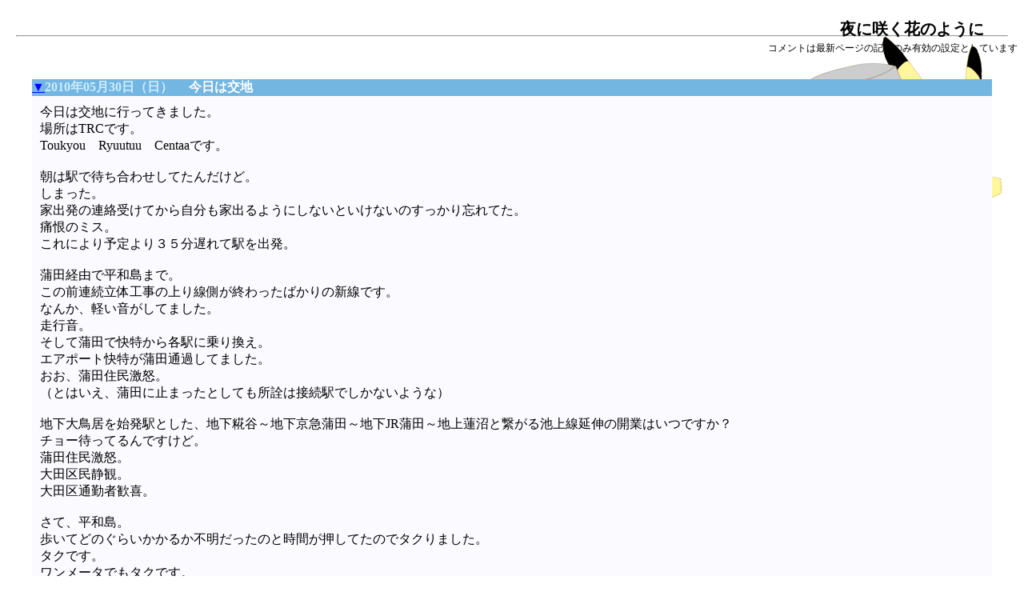

--- FILE ---
content_type: text/html
request_url: https://aeroll.jp/memo201005.html
body_size: 45384
content:
<html>
<head>
<meta http-equiv="Content-type" CONTENT="text/html; charset=euc-jp">
<meta http-equiv="Content-Script-Type" content="text/javascript">
<title>雑記ログ</title>
<link rel="stylesheet" type="text/css" href="./style.css">

<!--riesz.png-->

<style type="text/css"><!--
body { 
background-image:url(./img_data/mayuko_pok-back.png);
background-attachment:fixed;
background-position:100% 100%;
background-repeat:no-repeat; 
 }
--></style>

</head>
<body><center><BR>
<div class="r bold"><A href="./index.htm" class="home">夜に咲く花のように</A></div>
<BR><hr width="98%">
<div align="right">コメントは最新ページの記事のみ有効の設定としています</div>
<BR><BR>
<a name="nicky_top"></a>
<a name="20100530A"></a>
<table bgcolor="#73b6e1" cellpadding="0" cellspacing="0" border="0" width="95%" summary="diary">
<tr><td><table border="0" cellpadding="0" cellspacing="0" width="100%" summary="title">
<tr bgcolor="#73b6e1"><td height="14" align="LEFT"><b>
<Font Color="#CCEDFF" SIZE="3"><a href="./nicky.cgi?DT=20100530A#20100530A" title="20100530A">▼</a>2010年05月30日（日）　</Font>
<Font Color="#FFFFFF" SIZE="3">今日は交地 </Font>

</b></td></tr><tr><td>
<table bgcolor="#fafaff" border="0" Cellspacing="0" cellpadding="10" width="100%" summary="day">
<tr bgcolor="#fafaff"><td colspan=2><Font Color="#000000" SIZE="3">今日は交地に行ってきました。<br>場所はTRCです。<br>Toukyou　Ryuutuu　Centaaです。<br><br>朝は駅で待ち合わせしてたんだけど。<br>しまった。<br>家出発の連絡受けてから自分も家出るようにしないといけないのすっかり忘れてた。<br>痛恨のミス。<br>これにより予定より３５分遅れて駅を出発。<br><br>蒲田経由で平和島まで。<br>この前連続立体工事の上り線側が終わったばかりの新線です。<br>なんか、軽い音がしてました。<br>走行音。<br>そして蒲田で快特から各駅に乗り換え。<br>エアポート快特が蒲田通過してました。<br>おお、蒲田住民激怒。<br>（とはいえ、蒲田に止まったとしても所詮は接続駅でしかないような）<br><br>地下大鳥居を始発駅とした、地下糀谷～地下京急蒲田～地下JR蒲田～地上蓮沼と繋がる池上線延伸の開業はいつですか？<br>チョー待ってるんですけど。<br>蒲田住民激怒。<br>大田区民静観。<br>大田区通勤者歓喜。<br><br>さて、平和島。<br>歩いてどのぐらいかかるか不明だったのと時間が押してたのでタクりました。<br>タクです。<br>ワンメータでもタクです。<br>ワーオ豪勢ワーオ。<br><br>団子の変身中にサークルスペースの準備。<br>ものがどこにあるかも本の値段も知らないので準備というほどすることはない罠。<br>そうこうしてると会場時間。<br>サークル主イネーじゃねーですか。<br>「じゅんびちう」って書いて待ってました。<br><br>今回も他の三国志のジャンルと同じホールと言うことで <br>いろいろな人がいました。 <br>コスプレ的な意味で。 <br>そして団子はかなんぷーしてました。<br>今回はガチじゃないとのこと。<br>でもガチムチでした。<br><br>今回のイベントに行く目的としては気に入った本やグッズのゲットと <br>持ってないカードの探索（無限回収含む）でした。 <br>サークルの手伝いその他もろもろもありましたけど。 <br><br>結果としては <br>・本→写真の通り <br>・グッズ→今回は食指が動くものがなかったのでパス <br>・カード→小華小喬と英魂大喬を入手 <br>でした。<br><br><img src="./2010/0530_01.jpg"><br>写真。<br><br>帰りは打ち上げで焼肉食べてきました。</Font></td></tr><tr><td><td align=right><span class=normal>TAG：none</span></td></tr></table></td></tr></table></td></tr></table>

<form id="cfm20100530A" method="post" accept-charset="euc-jp" action="./nicky.cgi#cp20100530A"><div class="cmntf">

<input type="HIDDEN" name="DATE" value="20100530A-1-1_00000000">
</div></form>
<br><a name="20100523A"></a>
<table bgcolor="#73b6e1" cellpadding="0" cellspacing="0" border="0" width="95%" summary="diary">
<tr><td><table border="0" cellpadding="0" cellspacing="0" width="100%" summary="title">
<tr bgcolor="#73b6e1"><td height="14" align="LEFT"><b>
<Font Color="#CCEDFF" SIZE="3"><a href="./nicky.cgi?DT=20100523A#20100523A" title="20100523A">▼</a>2010年05月23日（日）　</Font>
<Font Color="#FFFFFF" SIZE="3">【伺か】何かフェスティバル</Font>

</b></td></tr><tr><td>
<table bgcolor="#fafaff" border="0" Cellspacing="0" cellpadding="10" width="100%" summary="day">
<tr bgcolor="#fafaff"><td colspan=2><Font Color="#000000" SIZE="3">行ってきました <br>何かのフェスティバル <br><img src="./2010/0523_01.jpg"><br><br>久しぶりな人たちに会ってきました <br>やー <br>完全にオフ会だわｗ <br>昼近くに行ったからもうまったりムードだったしねー</Font></td></tr><tr><td><td align=right><span class=normal>TAG：none</span></td></tr></table></td></tr></table></td></tr></table>

<form id="cfm20100523A" method="post" accept-charset="euc-jp" action="./nicky.cgi#cp20100523A"><div class="cmntf">

<input type="HIDDEN" name="DATE" value="20100523A-1-1_00000000">
</div></form>
<br><a name="20100522A"></a>
<table bgcolor="#73b6e1" cellpadding="0" cellspacing="0" border="0" width="95%" summary="diary">
<tr><td><table border="0" cellpadding="0" cellspacing="0" width="100%" summary="title">
<tr bgcolor="#73b6e1"><td height="14" align="LEFT"><b>
<Font Color="#CCEDFF" SIZE="3"><a href="./nicky.cgi?DT=20100522A#20100522A" title="20100522A">▼</a>2010年05月22日（土）　</Font>
<Font Color="#FFFFFF" SIZE="3">【大戦】大戦開封動画２１</Font>

</b></td></tr><tr><td>
<table bgcolor="#fafaff" border="0" Cellspacing="0" cellpadding="10" width="100%" summary="day">
<tr bgcolor="#fafaff"><td colspan=2><Font Color="#000000" SIZE="3"><iframe width="312" height="176" src="http://ext.nicovideo.jp/thumb/sm10804001" scrolling="no" style="border:solid 1px #CCC;" frameborder="0"><a href="http://www.nicovideo.jp/watch/sm10804001">【ニコニコ動画】三国志大戦３　無心で開封動画</a></iframe><br><br>月一を無視した更新開始<br>ＶｅｒＵＰ前に在庫処分</Font></td></tr><tr><td><td align=right><span class=normal>TAG：none</span></td></tr></table></td></tr></table></td></tr></table>

<form id="cfm20100522A" method="post" accept-charset="euc-jp" action="./nicky.cgi#cp20100522A"><div class="cmntf">

<input type="HIDDEN" name="DATE" value="20100522A-1-1_00000000">
</div></form>
<br><a name="20100516A"></a>
<table bgcolor="#73b6e1" cellpadding="0" cellspacing="0" border="0" width="95%" summary="diary">
<tr><td><table border="0" cellpadding="0" cellspacing="0" width="100%" summary="title">
<tr bgcolor="#73b6e1"><td height="14" align="LEFT"><b>
<Font Color="#CCEDFF" SIZE="3"><a href="./nicky.cgi?DT=20100516A#20100516A" title="20100516A">▼</a>2010年05月16日（日）　</Font>
<Font Color="#FFFFFF" SIZE="3">【その他】やっぱり駄目だったわね</Font>

</b></td></tr><tr><td>
<table bgcolor="#fafaff" border="0" Cellspacing="0" cellpadding="10" width="100%" summary="day">
<tr bgcolor="#fafaff"><td colspan=2><Font Color="#000000" SIZE="3">というわけで駄目でした<br>なし、３５０、２７<br>では駄目だ<br><br>とりあえず次のやつはお願いしておいたけど･･･<br>だめだろうなぁ</Font></td></tr><tr><td><td align=right><span class=normal>TAG：none</span></td></tr></table></td></tr></table></td></tr></table>

<form id="cfm20100516A" method="post" accept-charset="euc-jp" action="./nicky.cgi#cp20100516A"><div class="cmntf">

<input type="HIDDEN" name="DATE" value="20100516A-1-1_00000000">
</div></form>
<br><a name="20100515A"></a>
<table bgcolor="#73b6e1" cellpadding="0" cellspacing="0" border="0" width="95%" summary="diary">
<tr><td><table border="0" cellpadding="0" cellspacing="0" width="100%" summary="title">
<tr bgcolor="#73b6e1"><td height="14" align="LEFT"><b>
<Font Color="#CCEDFF" SIZE="3"><a href="./nicky.cgi?DT=20100515A#20100515A" title="20100515A">▼</a>2010年05月15日（土）　</Font>
<Font Color="#FFFFFF" SIZE="3">【京急】蒲田の変　前日</Font>

</b></td></tr><tr><td>
<table bgcolor="#fafaff" border="0" Cellspacing="0" cellpadding="10" width="100%" summary="day">
<tr bgcolor="#fafaff"><td colspan=2><Font Color="#000000" SIZE="3">いよいよ明日から京急蒲田上りホームが高架化されます<br>最後の地上上りホームを見てきました<br>といっても、乗って通り過ぎただけですけど<br><br>撮り鉄が何人かいましたね<br>見納めを撮っておかないといけませんからね<br><br>やー、なんか感慨深いものがありますねー<br>蒲田駅とかまったく関係ないんだけどさ</Font></td></tr><tr><td><td align=right><span class=normal>TAG：none</span></td></tr></table></td></tr></table></td></tr></table>

<form id="cfm20100515A" method="post" accept-charset="euc-jp" action="./nicky.cgi#cp20100515A"><div class="cmntf">

<input type="HIDDEN" name="DATE" value="20100515A-1-1_00000000">
</div></form>
<br><a name="20100514A"></a>
<table bgcolor="#73b6e1" cellpadding="0" cellspacing="0" border="0" width="95%" summary="diary">
<tr><td><table border="0" cellpadding="0" cellspacing="0" width="100%" summary="title">
<tr bgcolor="#73b6e1"><td height="14" align="LEFT"><b>
<Font Color="#CCEDFF" SIZE="3"><a href="./nicky.cgi?DT=20100514A#20100514A" title="20100514A">▼</a>2010年05月14日（金）　</Font>
<Font Color="#FFFFFF" SIZE="3">【大戦】もうひとつの大戦のはなし</Font>

</b></td></tr><tr><td>
<table bgcolor="#fafaff" border="0" Cellspacing="0" cellpadding="10" width="100%" summary="day">
<tr bgcolor="#fafaff"><td colspan=2><Font Color="#000000" SIZE="3">級で全国やって今のところ対人したのが４回<br>もう人がいないんですねこのクラス<br>あたりまえっちゃあたりまえだけど<br>んで、当たった相手のデッキがひどい<br><br>１：<br>こっちのデッキ：ＵＣ遠弓麻痺矢シジー、矢印、踏襲、英知りょたい、享<br>あいてのデッキ：英知曹操　とうがいさん　機略しばい　雲散そうしょく<br>相手の対人成績：全１戦　１勝０敗<br>８級とかですよこの回<br>なんでＳＲ３枚も入ってますか<br>負けました<br>そんな本気っぽいデッキにはかてまへんがな<br><br>２と３：<br>こっちのデッキ：ＵＣ遠弓麻痺矢シジー、矢印、踏襲、英知りょたい、享<br>あいてのデッキ：疾風、バリバリ、勇者、浄化、イク様<br>相手の対人成績：全１戦　１勝０敗<br>いやいやいや<br>ジプシー？デッキじゃないですか<br>同じ日に続けて当たったんですけどね<br>最初に当たったときは負けました<br>次に当たったときは勝ちました<br>同じ相手に同じ日に二連敗とかまじやってられなくなっちゃうからね<br>がんばった<br><br>４：<br>こっちのデッキ：ＵＣ神速淵、特攻そうこう、看破かくわい、士気９反計、シクジッタカー<br>あいてのデッキ：求心曹操、テンイ、丁夫人、ＬＥ楽進、雲散そうしょく<br>相手の対人成績：全２戦　２勝０敗？<br>なんだこのごり押し求心デッキはー<br>求心士気３反計１回、神速淵６回とかそんな計略使用回数<br>神速強いよ神速<br>チョー強い</Font></td></tr><tr><td><td align=right><span class=normal>TAG：none</span></td></tr></table></td></tr></table></td></tr></table>

<form id="cfm20100514A" method="post" accept-charset="euc-jp" action="./nicky.cgi#cp20100514A"><div class="cmntf">

<input type="HIDDEN" name="DATE" value="20100514A-1-1_00000000">
</div></form>
<br><a name="20100513A"></a>
<table bgcolor="#73b6e1" cellpadding="0" cellspacing="0" border="0" width="95%" summary="diary">
<tr><td><table border="0" cellpadding="0" cellspacing="0" width="100%" summary="title">
<tr bgcolor="#73b6e1"><td height="14" align="LEFT"><b>
<Font Color="#CCEDFF" SIZE="3"><a href="./nicky.cgi?DT=20100513A#20100513A" title="20100513A">▼</a>2010年05月13日（木）　</Font>
<Font Color="#FFFFFF" SIZE="3">【その他】JMSDF的な</Font>

</b></td></tr><tr><td>
<table bgcolor="#fafaff" border="0" Cellspacing="0" cellpadding="10" width="100%" summary="day">
<tr bgcolor="#fafaff"><td colspan=2><Font Color="#000000" SIZE="3"><iframe width="312" height="176" src="http://ext.nicovideo.jp/thumb/sm10169707" scrolling="no" style="border:solid 1px #CCC;" frameborder="0"><a href="http://www.nicovideo.jp/watch/sm10169707">【ニコニコ動画】とある国家の海上自衛隊（LEVEL5 -judgelight-）</a></iframe><br><br>無駄にかっこよすぎる<br>ただしコメント消去推奨</Font></td></tr><tr><td><td align=right><span class=normal>TAG：none</span></td></tr></table></td></tr></table></td></tr></table>

<br><a name="20100510A"></a>
<table bgcolor="#73b6e1" cellpadding="0" cellspacing="0" border="0" width="95%" summary="diary">
<tr><td><table border="0" cellpadding="0" cellspacing="0" width="100%" summary="title">
<tr bgcolor="#73b6e1"><td height="14" align="LEFT"><b>
<Font Color="#CCEDFF" SIZE="3"><a href="./nicky.cgi?DT=20100510A#20100510A" title="20100510A">▼</a>2010年05月10日（月）　</Font>
<Font Color="#FFFFFF" SIZE="3">【大戦】大戦動画３７</Font>

</b></td></tr><tr><td>
<table bgcolor="#fafaff" border="0" Cellspacing="0" cellpadding="10" width="100%" summary="day">
<tr bgcolor="#fafaff"><td colspan=2><Font Color="#000000" SIZE="3"><iframe width="312" height="176" src="http://ext.nicovideo.jp/thumb/sm10680801" scrolling="no" style="border:solid 1px #CCC;" frameborder="0"><a href="http://www.nicovideo.jp/watch/sm10680801">【ニコニコ動画】三国志大戦３　その３７「泥沼から力を見せよ（六品）」</a></iframe><br><br>やなことのあった後には俺TUEEEEEできる牛狩りが一番だね<br>全国みたいに神経削る必要ないし</Font></td></tr><tr><td><td align=right><span class=normal>TAG：none</span></td></tr></table></td></tr></table></td></tr></table>

<form id="cfm20100510A" method="post" accept-charset="euc-jp" action="./nicky.cgi#cp20100510A"><div class="cmntf">

<input type="HIDDEN" name="DATE" value="20100510A-1-1_00000000">
</div></form>
<br><a name="20100509A"></a>
<table bgcolor="#73b6e1" cellpadding="0" cellspacing="0" border="0" width="95%" summary="diary">
<tr><td><table border="0" cellpadding="0" cellspacing="0" width="100%" summary="title">
<tr bgcolor="#73b6e1"><td height="14" align="LEFT"><b>
<Font Color="#CCEDFF" SIZE="3"><a href="./nicky.cgi?DT=20100509A#20100509A" title="20100509A">▼</a>2010年05月09日（日）　</Font>
<Font Color="#FFFFFF" SIZE="3">【大戦】例の企画　発送</Font>

</b></td></tr><tr><td>
<table bgcolor="#fafaff" border="0" Cellspacing="0" cellpadding="10" width="100%" summary="day">
<tr bgcolor="#fafaff"><td colspan=2><Font Color="#000000" SIZE="3">発送してきました。<br>無事に届くと良いなあ。<br><br>しかし歩いてて思ったけど、横須賀中央の駅周辺て商店街なんだねえ<br>大きい商業施設って駅横のもあーずだかの複合施設だけ？<br>家電量販店ないかなーと思って歩いてたら汐入に着きそうになった</Font></td></tr><tr><td><td align=right><span class=normal>TAG：none</span></td></tr></table></td></tr></table></td></tr></table>

<form id="cfm20100509A" method="post" accept-charset="euc-jp" action="./nicky.cgi#cp20100509A"><div class="cmntf">

<input type="HIDDEN" name="DATE" value="20100509A-1-1_00000000">
</div></form>
<br><a name="20100507A"></a>
<table bgcolor="#73b6e1" cellpadding="0" cellspacing="0" border="0" width="95%" summary="diary">
<tr><td><table border="0" cellpadding="0" cellspacing="0" width="100%" summary="title">
<tr bgcolor="#73b6e1"><td height="14" align="LEFT"><b>
<Font Color="#CCEDFF" SIZE="3"><a href="./nicky.cgi?DT=20100507A#20100507A" title="20100507A">▼</a>2010年05月07日（金）　</Font>
<Font Color="#FFFFFF" SIZE="3">【大戦】大戦動画３６</Font>

</b></td></tr><tr><td>
<table bgcolor="#fafaff" border="0" Cellspacing="0" cellpadding="10" width="100%" summary="day">
<tr bgcolor="#fafaff"><td colspan=2><Font Color="#000000" SIZE="3"><iframe width="312" height="176" src="http://ext.nicovideo.jp/thumb/sm10642116" scrolling="no" style="border:solid 1px #CCC;" frameborder="0"><a href="http://www.nicovideo.jp/watch/sm10642116">【ニコニコ動画】夜の三国志大戦３　その３６「泥沼から力を見せよ（六品）」</a></iframe><br><br><br><br>さてきましたね、次期バージョンのロケテスト情報<br><br>Ver3.59<br>Cが付いたらオワリ！<br><br>☆【群068】SR&#40848;徳 人馬の大号令 武力上昇値増加(+2→+3) <br>これでかつる！<br>ま、wikiなんてどこまでほんとだかわかりませんけど</Font></td></tr><tr><td><td align=right><span class=normal>TAG：none</span></td></tr></table></td></tr></table></td></tr></table>

<form id="cfm20100507A" method="post" accept-charset="euc-jp" action="./nicky.cgi#cp20100507A"><div class="cmntf">

<input type="HIDDEN" name="DATE" value="20100507A-1-1_00000000">
</div></form>
<br><a name="20100505A"></a>
<table bgcolor="#73b6e1" cellpadding="0" cellspacing="0" border="0" width="95%" summary="diary">
<tr><td><table border="0" cellpadding="0" cellspacing="0" width="100%" summary="title">
<tr bgcolor="#73b6e1"><td height="14" align="LEFT"><b>
<Font Color="#CCEDFF" SIZE="3"><a href="./nicky.cgi?DT=20100505A#20100505A" title="20100505A">▼</a>2010年05月05日（水）　</Font>
<Font Color="#FFFFFF" SIZE="3">【その他】でゅあんさーく</Font>

</b></td></tr><tr><td>
<table bgcolor="#fafaff" border="0" Cellspacing="0" cellpadding="10" width="100%" summary="day">
<tr bgcolor="#fafaff"><td colspan=2><Font Color="#000000" SIZE="3">上巻、下巻と出ていておとといやっと下巻がでたので、一気に読んだ<br>途中で止まられると後が気になってしょうがないし、<br>次に出たときまで内容覚えていられないから、<br>続き物は全部出てから読むようにしているんですよ、ええ<br><br>そしたら、まだ続いていた<br>な、何を言っているのかｒｙ<br><br>まだ続くなら下巻とか書かないでほしいのぜー！<br>書いてるうちに内容が多くなってしまうのは仕方のないことかもだけどねぇ</Font></td></tr><tr><td><td align=right><span class=normal>TAG：none</span></td></tr></table></td></tr></table></td></tr></table>

<form id="cfm20100505A" method="post" accept-charset="euc-jp" action="./nicky.cgi#cp20100505A"><div class="cmntf">

<input type="HIDDEN" name="DATE" value="20100505A-1-1_00000000">
</div></form>
<br><a name="20100504A"></a>
<table bgcolor="#73b6e1" cellpadding="0" cellspacing="0" border="0" width="95%" summary="diary">
<tr><td><table border="0" cellpadding="0" cellspacing="0" width="100%" summary="title">
<tr bgcolor="#73b6e1"><td height="14" align="LEFT"><b>
<Font Color="#CCEDFF" SIZE="3"><a href="./nicky.cgi?DT=20100504A#20100504A" title="20100504A">▼</a>2010年05月04日（火）　</Font>
<Font Color="#FFFFFF" SIZE="3">【MoE】あんだーざちぇりーぶろっさむ</Font>

</b></td></tr><tr><td>
<table bgcolor="#fafaff" border="0" Cellspacing="0" cellpadding="10" width="100%" summary="day">
<tr bgcolor="#fafaff"><td colspan=2><Font Color="#000000" SIZE="3">・イベントの概要<br>桜が咲いた。<br>なんか怪物が出た。<br><br><br>・イベントのクライマックス<br><br>メアリーの怪物：<br>もえたみよ・・・<br>戦う前に一つ言っておくことがある<br>お前たちは私を倒すのに銀の水が必要だと思っているようだが・・・<br><br>別に無くても倒せる<br><br>ビフロン：<br>めありーすきだーしんでくれー<br><br><br>全鯖　怪物の進入阻止失敗で　強制ＢＡＤ　ＥＮＤ<br><br>本当にありがとうございました。<br>最強の敵はＬＤだった。<br><br><span style="color:#dF9F00">＃＃＃＃＃＃＃＃＃＃＃＃＃＃＃＃＃＃＃＃＃＃<br></span><br>すげーいいイベントでした。<br>もう感動の嵐で涙が出ちゃう。<br><br>おい企画担当出て来い。</Font></td></tr><tr><td><td align=right><span class=normal>TAG：none</span></td></tr></table></td></tr></table></td></tr></table>

<form id="cfm20100504A" method="post" accept-charset="euc-jp" action="./nicky.cgi#cp20100504A"><div class="cmntf">

<input type="HIDDEN" name="DATE" value="20100504A-1-1_00000000">
</div></form>
<br><a name="20100503A"></a>
<table bgcolor="#73b6e1" cellpadding="0" cellspacing="0" border="0" width="95%" summary="diary">
<tr><td><table border="0" cellpadding="0" cellspacing="0" width="100%" summary="title">
<tr bgcolor="#73b6e1"><td height="14" align="LEFT"><b>
<Font Color="#CCEDFF" SIZE="3"><a href="./nicky.cgi?DT=20100503A#20100503A" title="20100503A">▼</a>2010年05月03日（月）　</Font>
<Font Color="#FFFFFF" SIZE="3">【その他】横浜的な</Font>

</b></td></tr><tr><td>
<table bgcolor="#fafaff" border="0" Cellspacing="0" cellpadding="10" width="100%" summary="day">
<tr bgcolor="#fafaff"><td colspan=2><Font Color="#000000" SIZE="3">というわけで横浜へ<br><br>MoEの小説第二段についてるフェレット手に入れたり<br>デュアンサークの１５巻手に入れたり<br>HPとか家族ものとか買ってきたり<br>などなど<br><br>そのほかジャンボなカツ食べたり<br>大戦的にはぎんぺー手に入れたり？<br><br>そんな横浜</Font></td></tr><tr><td><td align=right><span class=normal>TAG：none</span></td></tr></table></td></tr></table></td></tr></table>

<form id="cfm20100503A" method="post" accept-charset="euc-jp" action="./nicky.cgi#cp20100503A"><div class="cmntf">

<input type="HIDDEN" name="DATE" value="20100503A-1-1_00000000">
</div></form>
<br><a name="20100502A"></a>
<table bgcolor="#73b6e1" cellpadding="0" cellspacing="0" border="0" width="95%" summary="diary">
<tr><td><table border="0" cellpadding="0" cellspacing="0" width="100%" summary="title">
<tr bgcolor="#73b6e1"><td height="14" align="LEFT"><b>
<Font Color="#CCEDFF" SIZE="3"><a href="./nicky.cgi?DT=20100502A#20100502A" title="20100502A">▼</a>2010年05月02日（日）　</Font>
<Font Color="#FFFFFF" SIZE="3">【その他】スパコミ</Font>

</b></td></tr><tr><td>
<table bgcolor="#fafaff" border="0" Cellspacing="0" cellpadding="10" width="100%" summary="day">
<tr bgcolor="#fafaff"><td colspan=2><Font Color="#000000" SIZE="3">あ…ありのまま 今日起こった事を話すぜ！<br>『おれは横須賀に行くつもりで電車に乗ったら<br>気が付いたらいつの間にかビッグサイトにいた』<br>寝過ごしだとかいつもの癖だとか<br>　そんなチャチなもんじゃあ　断じてねえ<br>もっと恐ろしいものの片鱗を味わったぜ…<br><br>買うものないのに付き合ったしっ！<br>大戦のサブカまで作ったしっ！<br><br>お台場の東京レジャーランドはまずいね<br>24時間営業？だから何時間でもいられる<br>思わずすごい時間いてしまった<br><br>そしてなぜか<A href="http://www.namacha-event.jp/pc/">こんなもの</A>にも参加することに<br>生チャってナニ？</Font></td></tr><tr><td><td align=right><span class=normal>TAG：none</span></td></tr></table></td></tr></table></td></tr></table>

<form id="cfm20100502A" method="post" accept-charset="euc-jp" action="./nicky.cgi#cp20100502A"><div class="cmntf">

<input type="HIDDEN" name="DATE" value="20100502A-1-1_00000000">
</div></form>
<br><a name="20100501A"></a>
<table bgcolor="#73b6e1" cellpadding="0" cellspacing="0" border="0" width="95%" summary="diary">
<tr><td><table border="0" cellpadding="0" cellspacing="0" width="100%" summary="title">
<tr bgcolor="#73b6e1"><td height="14" align="LEFT"><b>
<Font Color="#CCEDFF" SIZE="3"><a href="./nicky.cgi?DT=20100501A#20100501A" title="20100501A">▼</a>2010年05月01日（土）　</Font>
<Font Color="#FFFFFF" SIZE="3">【大戦】大戦開封動画２０</Font>

</b></td></tr><tr><td>
<table bgcolor="#fafaff" border="0" Cellspacing="0" cellpadding="10" width="100%" summary="day">
<tr bgcolor="#fafaff"><td colspan=2><Font Color="#000000" SIZE="3"><iframe width="312" height="176" src="http://ext.nicovideo.jp/thumb/sm10568907" scrolling="no" style="border:solid 1px #CCC;" frameborder="0"><a href="http://www.nicovideo.jp/watch/sm10568907">【ニコニコ動画】三国志大戦３　無心で開封動画</a></iframe><br><br>おかげさまで２０回記念特別版。<br>いつもより多く開封しております。</Font></td></tr><tr><td><td align=right><span class=normal>TAG：none</span></td></tr></table></td></tr></table></td></tr></table>

<form id="cfm20100501A" method="post" accept-charset="euc-jp" action="./nicky.cgi#cp20100501A"><div class="cmntf">

<input type="HIDDEN" name="DATE" value="20100501A-1-1_00000000">
</div></form>
<br>
<a name="nicky_bottom"></a>
<table border="0" bgcolor="#FFFFFF" cellpadding="0" cellspacing="0" summary="Log"><tr><td  bgcolor="#FFFFFF" rowspan="48"></td>
<td bgcolor="#FFFFFF"><font color="#000000" size=1>2001年</font></td><td bgcolor="#FFFFFF"><font size=1><a href="memo200104.html">04月</a>　</font></td></tr>
<tr><td bgcolor="#FFFFFF"><font color="#000000" size=1>2004年</font></td><td bgcolor="#FFFFFF"><font size=1><a href="memo200403.html">03月</a>　<a href="memo200404.html">04月</a>　<a href="memo200405.html">05月</a>　<a href="memo200406.html">06月</a>　<a href="memo200407.html">07月</a>　<a href="memo200408.html">08月</a>　<a href="memo200409.html">09月</a>　<a href="memo200410.html">10月</a>　<a href="memo200411.html">11月</a>　<a href="memo200412.html">12月</a>　</font></td></tr>
<tr><td bgcolor="#FFFFFF"><font color="#000000" size=1>2005年</font></td><td bgcolor="#FFFFFF"><font size=1><a href="memo200501.html">01月</a>　<a href="memo200502.html">02月</a>　<a href="memo200503.html">03月</a>　<a href="memo200504.html">04月</a>　<a href="memo200505.html">05月</a>　<a href="memo200506.html">06月</a>　<a href="memo200507.html">07月</a>　<a href="memo200508.html">08月</a>　<a href="memo200509.html">09月</a>　<a href="memo200510.html">10月</a>　<a href="memo200511.html">11月</a>　<a href="memo200512.html">12月</a>　</font></td></tr>
<tr><td bgcolor="#FFFFFF"><font color="#000000" size=1>2006年</font></td><td bgcolor="#FFFFFF"><font size=1><a href="memo200601.html">01月</a>　<a href="memo200602.html">02月</a>　<a href="memo200603.html">03月</a>　<a href="memo200604.html">04月</a>　<a href="memo200605.html">05月</a>　<a href="memo200606.html">06月</a>　<a href="memo200607.html">07月</a>　<a href="memo200608.html">08月</a>　<a href="memo200609.html">09月</a>　<a href="memo200610.html">10月</a>　<a href="memo200611.html">11月</a>　<a href="memo200612.html">12月</a>　</font></td></tr>
<tr><td bgcolor="#FFFFFF"><font color="#000000" size=1>2007年</font></td><td bgcolor="#FFFFFF"><font size=1><a href="memo200701.html">01月</a>　<a href="memo200702.html">02月</a>　<a href="memo200703.html">03月</a>　<a href="memo200704.html">04月</a>　<a href="memo200705.html">05月</a>　<a href="memo200706.html">06月</a>　<a href="memo200707.html">07月</a>　<a href="memo200708.html">08月</a>　<a href="memo200709.html">09月</a>　<a href="memo200710.html">10月</a>　<a href="memo200711.html">11月</a>　<a href="memo200712.html">12月</a>　</font></td></tr>
<tr><td bgcolor="#FFFFFF"><font color="#000000" size=1>2008年</font></td><td bgcolor="#FFFFFF"><font size=1><a href="memo200801.html">01月</a>　<a href="memo200802.html">02月</a>　<a href="memo200803.html">03月</a>　<a href="memo200804.html">04月</a>　<a href="memo200805.html">05月</a>　<a href="memo200806.html">06月</a>　<a href="memo200807.html">07月</a>　<a href="memo200808.html">08月</a>　<a href="memo200809.html">09月</a>　<a href="memo200810.html">10月</a>　<a href="memo200811.html">11月</a>　<a href="memo200812.html">12月</a>　</font></td></tr>
<tr><td bgcolor="#FFFFFF"><font color="#000000" size=1>2009年</font></td><td bgcolor="#FFFFFF"><font size=1><a href="memo200901.html">01月</a>　<a href="memo200902.html">02月</a>　<a href="memo200903.html">03月</a>　<a href="memo200904.html">04月</a>　<a href="memo200905.html">05月</a>　<a href="memo200906.html">06月</a>　<a href="memo200907.html">07月</a>　<a href="memo200908.html">08月</a>　<a href="memo200909.html">09月</a>　<a href="memo200910.html">10月</a>　<a href="memo200911.html">11月</a>　<a href="memo200912.html">12月</a>　</font></td></tr>
<tr><td bgcolor="#FFFFFF"><font color="#000000" size=1>2010年</font></td><td bgcolor="#FFFFFF"><font size=1><a href="memo201001.html">01月</a>　<a href="memo201002.html">02月</a>　<a href="memo201003.html">03月</a>　<a href="memo201004.html">04月</a>　<a href="memo201005.html">05月</a>　<a href="memo201006.html">06月</a>　<a href="memo201007.html">07月</a>　<a href="memo201008.html">08月</a>　<a href="memo201009.html">09月</a>　<a href="memo201010.html">10月</a>　<a href="memo201011.html">11月</a>　<a href="memo201012.html">12月</a>　</font></td></tr>
<tr><td bgcolor="#FFFFFF"><font color="#000000" size=1>2011年</font></td><td bgcolor="#FFFFFF"><font size=1><a href="memo201101.html">01月</a>　<a href="memo201102.html">02月</a>　<a href="memo201103.html">03月</a>　<a href="memo201104.html">04月</a>　<a href="memo201105.html">05月</a>　<a href="memo201106.html">06月</a>　<a href="memo201107.html">07月</a>　<a href="memo201108.html">08月</a>　<a href="memo201109.html">09月</a>　<a href="memo201110.html">10月</a>　<a href="memo201111.html">11月</a>　<a href="memo201112.html">12月</a>　</font></td></tr>
<tr><td bgcolor="#FFFFFF"><font color="#000000" size=1>2012年</font></td><td bgcolor="#FFFFFF"><font size=1><a href="memo201201.html">01月</a>　<a href="memo201202.html">02月</a>　<a href="memo201203.html">03月</a>　<a href="memo201204.html">04月</a>　<a href="memo201205.html">05月</a>　<a href="memo201206.html">06月</a>　<a href="memo201207.html">07月</a>　<a href="memo201208.html">08月</a>　<a href="memo201209.html">09月</a>　<a href="memo201210.html">10月</a>　<a href="memo201211.html">11月</a>　<a href="memo201212.html">12月</a>　</font></td></tr>
<tr><td bgcolor="#FFFFFF"><font color="#000000" size=1>2013年</font></td><td bgcolor="#FFFFFF"><font size=1><a href="memo201301.html">01月</a>　<a href="memo201302.html">02月</a>　<a href="memo201303.html">03月</a>　<a href="memo201304.html">04月</a>　<a href="memo201305.html">05月</a>　<a href="memo201306.html">06月</a>　<a href="memo201307.html">07月</a>　<a href="memo201308.html">08月</a>　<a href="memo201309.html">09月</a>　<a href="memo201310.html">10月</a>　<a href="memo201311.html">11月</a>　<a href="memo201312.html">12月</a>　</font></td></tr>
<tr><td bgcolor="#FFFFFF"><font color="#000000" size=1>2014年</font></td><td bgcolor="#FFFFFF"><font size=1><a href="memo201401.html">01月</a>　<a href="memo201402.html">02月</a>　<a href="memo201403.html">03月</a>　<a href="memo201404.html">04月</a>　<a href="memo201405.html">05月</a>　<a href="memo201406.html">06月</a>　<a href="memo201407.html">07月</a>　<a href="memo201408.html">08月</a>　<a href="memo201409.html">09月</a>　<a href="memo201410.html">10月</a>　<a href="memo201411.html">11月</a>　<a href="memo201412.html">12月</a>　</font></td></tr>
<tr><td bgcolor="#FFFFFF"><font color="#000000" size=1>2015年</font></td><td bgcolor="#FFFFFF"><font size=1><a href="memo201501.html">01月</a>　<a href="memo201502.html">02月</a>　<a href="memo201503.html">03月</a>　<a href="memo201504.html">04月</a>　<a href="memo201505.html">05月</a>　<a href="memo201506.html">06月</a>　<a href="memo201507.html">07月</a>　<a href="memo201508.html">08月</a>　<a href="memo201509.html">09月</a>　<a href="memo201512.html">12月</a>　</font></td></tr>
<tr><td bgcolor="#FFFFFF"><font color="#000000" size=1>2016年</font></td><td bgcolor="#FFFFFF"><font size=1><a href="memo201601.html">01月</a>　<a href="memo201608.html">08月</a>　<a href="memo201609.html">09月</a>　<a href="memo201612.html">12月</a>　</font></td></tr>
<tr><td bgcolor="#FFFFFF"><font color="#000000" size=1>2017年</font></td><td bgcolor="#FFFFFF"><font size=1><a href="memo201701.html">01月</a>　<a href="memo201708.html">08月</a>　<a href="memo201711.html">11月</a>　<a href="memo201712.html">12月</a>　</font></td></tr>
<tr><td bgcolor="#FFFFFF"><font color="#000000" size=1>2018年</font></td><td bgcolor="#FFFFFF"><font size=1><a href="memo201801.html">01月</a>　<a href="memo201803.html">03月</a>　<a href="memo201805.html">05月</a>　<a href="memo201808.html">08月</a>　<a href="memo201812.html">12月</a>　</font></td></tr>
<tr><td bgcolor="#FFFFFF"><font color="#000000" size=1>2019年</font></td><td bgcolor="#FFFFFF"><font size=1><a href="memo201901.html">01月</a>　<a href="memo201903.html">03月</a>　<a href="memo201908.html">08月</a>　<a href="memo201912.html">12月</a>　</font></td></tr>
<tr><td bgcolor="#FFFFFF"><font color="#000000" size=1>2020年</font></td><td bgcolor="#FFFFFF"><font size=1><a href="memo202001.html">01月</a>　</font></td></tr>
<tr><td bgcolor="#FFFFFF"><font color="#000000" size=1>2021年</font></td><td bgcolor="#FFFFFF"><font size=1><a href="memo202101.html">01月</a>　<a href="memo202103.html">03月</a>　<a href="memo202112.html">12月</a>　</font></td></tr>
<tr><td bgcolor="#FFFFFF"><font color="#000000" size=1>2022年</font></td><td bgcolor="#FFFFFF"><font size=1><a href="memo202201.html">01月</a>　</font></td></tr>
<tr><td bgcolor="#FFFFFF"><font color="#000000" size=1>2023年</font></td><td bgcolor="#FFFFFF"><font size=1><a href="memo202301.html">01月</a>　<a href="memo202303.html">03月</a>　</font></td></tr>
<tr><td bgcolor="#FFFFFF"><font color="#000000" size=1>2024年</font></td><td bgcolor="#FFFFFF"><font size=1><a href="memo202401.html">01月</a>　</font></td></tr>
<tr><td bgcolor="#FFFFFF"><font color="#000000" size=1>2025年</font></td><td bgcolor="#FFFFFF"><font size=1><a href="memo202501.html">01月</a>　<a href="memo202510.html">10月</a>　</font></td></tr>
<tr><td bgcolor="#FFFFFF"><font color="#000000" size=1>2026年</font></td><td bgcolor="#FFFFFF"><font size=1><a href="memo202601.html">01月</a>　</font></td></tr>
</table><br><a href="./nicky.cgi?TitleList">一覧</a> / <a href="./nicky.cgi?SetSearch">検索</a><BR>
<A href="index.htm">Go To index</A>
<hr width="98%">
<TABLE width="100%"><TR><TD>
<img alt="伺かカウンターランダム表示" border=0 src="http://nanika.sakura.ne.jp/nanika/cgi/dream/dream.cgi?id=rundom&mode=rand&fig=5&gif=3">


<TD>
<h1><A href="http://ssren-box.hp.infoseek.co.jp/"><font color="#ffffff" size=1>.</font></A></h1>



<TD>
<div align=right><span class="normal">
書いてるやつ：<A href="./about.htm">てつげん</A><BR>
Thanks for<BR>
DiaryCGI <a href="http://www.din.or.jp/~raelian/ReadMeNicky.html">nicky!</a><BR>
伺かカウンター　umeiciさん<BR>
<img src="http://bottle.mikage.to/dolphin.png"><BR>


<script type="text/javascript">
<!--
document.write("<img src='../cgi/access/access/report.cgi?");
document.write("dir=memo","&amp;");
document.write("pix=",screen.width,"x",screen.height,"&amp;");
document.write("ref=",parent.document.referrer.substr(0,0)+"http://nanika.sakura.ne.jp/nanika/nicky.cgi".substr(0,0)+"http://nanika.sakura.ne.jp/nanika/nicky.cgi".substr(0,0)+"http://nanika.sakura.ne.jp/nanika/nicky.cgi".substr(0,0)+"http://nanika.sakura.ne.jp/nanika/nicky.cgi".substr(0,0)+"http://nanika.sakura.ne.jp/nanika/nicky.cgi".substr(0,0)+"http://nanika.sakura.ne.jp/nanika/nicky.cgi".substr(0,0)+"http://nanika.sakura.ne.jp/nanika/nicky.cgi".substr(0,0)+"http://nanika.sakura.ne.jp/nanika/nicky.cgi".substr(0,0)+"http://nanika.sakura.ne.jp/nanika/nicky.cgi".substr(0,0)+"http://nanika.sakura.ne.jp/nanika/nicky.cgi".substr(0,0)+"http://nanika.sakura.ne.jp/nanika/nicky.cgi".substr(0,0)+"http://nanika.sakura.ne.jp/nanika/nicky.cgi".substr(0,0)+"http://nanika.sakura.ne.jp/nanika/nicky.cgi".substr(0,0)+"http://nanika.sakura.ne.jp/nanika/nicky.cgi".substr(0,0)+"http://nanika.sakura.ne.jp/nanika/nicky.cgi".substr(0,0)+"http://nanika.sakura.ne.jp/nanika/nicky.cgi".substr(0,0)+"http://nanika.sakura.ne.jp/nanika/nicky.cgi".substr(0,0)+"http://nanika.sakura.ne.jp/nanika/nicky.cgi".substr(0,0)+"http://nanika.sakura.ne.jp/nanika/nicky.cgi".substr(0,0)+"http://nanika.sakura.ne.jp/nanika/nicky.cgi".substr(0,0)+"http://nanika.sakura.ne.jp/nanika/nicky.cgi".substr(0,0)+"http://nanika.sakura.ne.jp/nanika/nicky.cgi".substr(0,0)+"http://nanika.sakura.ne.jp/nanika/nicky.cgi".substr(0,0)+"http://nanika.sakura.ne.jp/nanika/nicky.cgi".substr(0,0)+"http://nanika.sakura.ne.jp/nanika/nicky.cgi".substr(0,0)+"http://nanika.sakura.ne.jp/nanika/nicky.cgi".substr(0,0)+"http://nanika.sakura.ne.jp/nanika/nicky.cgi".substr(0,0)+"http://nanika.sakura.ne.jp/nanika/nicky.cgi".substr(0,0)+"http://nanika.sakura.ne.jp/nanika/nicky.cgi".substr(0,0)+"http://nanika.sakura.ne.jp/nanika/nicky.cgi".substr(0,0)+"http://nanika.sakura.ne.jp/nanika/nicky.cgi".substr(0,0)+"http://nanika.sakura.ne.jp/nanika/nicky.cgi".substr(0,0)+"http://nanika.sakura.ne.jp/nanika/nicky.cgi".substr(0,0)+"http://nanika.sakura.ne.jp/nanika/nicky.cgi".substr(0,0)+"http://nanika.sakura.ne.jp/nanika/nicky.cgi".substr(0,0)+"http://nanika.sakura.ne.jp/nanika/nicky.cgi".substr(0,0)+"http://nanika.sakura.ne.jp/nanika/nicky.cgi".substr(0,0)+"http://nanika.sakura.ne.jp/nanika/nicky.cgi".substr(0,0)+"http://nanika.sakura.ne.jp/nanika/nicky.cgi".substr(0,0)+"http://nanika.sakura.ne.jp/nanika/nicky.cgi".substr(0,0)+"http://nanika.sakura.ne.jp/nanika/nicky.cgi".substr(0,0)+"http://nanika.sakura.ne.jp/nanika/nicky.cgi".substr(0,0)+"http://nanika.sakura.ne.jp/nanika/nicky.cgi".substr(0,0)+"http://nanika.sakura.ne.jp/nanika/nicky.cgi".substr(0,0)+"http://nanika.sakura.ne.jp/nanika/nicky.cgi".substr(0,0)+"http://nanika.sakura.ne.jp/nanika/nicky.cgi".substr(0,0)+"http://nanika.sakura.ne.jp/nanika/nicky.cgi".substr(0,0)+"http://nanika.sakura.ne.jp/nanika/nicky.cgi".substr(0,0)+"http://nanika.sakura.ne.jp/nanika/nicky.cgi".substr(0,0)+"http://nanika.sakura.ne.jp/nanika/nicky.cgi".substr(0,0)+"http://nanika.sakura.ne.jp/nanika/nicky.cgi".substr(0,0)+"http://nanika.sakura.ne.jp/nanika/nicky.cgi".substr(0,0)+"http://nanika.sakura.ne.jp/nanika/nicky.cgi".substr(0,0)+"http://nanika.sakura.ne.jp/nanika/nicky.cgi".substr(0,0)+"http://nanika.sakura.ne.jp/nanika/nicky.cgi".substr(0,0)+"http://nanika.sakura.ne.jp/nanika/nicky.cgi".substr(0,0)+"http://nanika.sakura.ne.jp/nanika/nicky.cgi".substr(0,0)+"http://nanika.sakura.ne.jp/nanika/nicky.cgi".substr(0,0)+"http://nanika.sakura.ne.jp/nanika/nicky.cgi".substr(0,0)+"http://nanika.sakura.ne.jp/nanika/nicky.cgi".substr(0,0)+"http://nanika.sakura.ne.jp/nanika/nicky.cgi".substr(0,0)+"http://nanika.sakura.ne.jp/nanika/nicky.cgi".substr(0,0)+"http://nanika.sakura.ne.jp/nanika/nicky.cgi".substr(0,0)+"http://nanika.sakura.ne.jp/nanika/nicky.cgi".substr(0,0)+"http://nanika.sakura.ne.jp/nanika/nicky.cgi".substr(0,0)+"http://nanika.sakura.ne.jp/nanika/nicky.cgi".substr(0,0)+"http://nanika.sakura.ne.jp/nanika/nicky.cgi".substr(0,0)+"http://nanika.sakura.ne.jp/nanika/nicky.cgi".substr(0,0)+"http://nanika.sakura.ne.jp/nanika/nicky.cgi".substr(0,0)+"http://nanika.sakura.ne.jp/nanika/nicky.cgi".substr(0,0)+"http://nanika.sakura.ne.jp/nanika/nicky.cgi".substr(0,0)+"http://nanika.sakura.ne.jp/nanika/nicky.cgi".substr(0,0)+"http://nanika.sakura.ne.jp/nanika/nicky.cgi".substr(0,0)+"http://nanika.sakura.ne.jp/nanika/nicky.cgi".substr(0,0)+"http://nanika.sakura.ne.jp/nanika/nicky.cgi".substr(0,0)+"http://nanika.sakura.ne.jp/nanika/nicky.cgi".substr(0,0)+"http://nanika.sakura.ne.jp/nanika/nicky.cgi".substr(0,0)+"http://nanika.sakura.ne.jp/nanika/nicky.cgi".substr(0,0)+"http://nanika.sakura.ne.jp/nanika/nicky.cgi".substr(0,0)+"http://nanika.sakura.ne.jp/nanika/nicky.cgi".substr(0,0)+"http://nanika.sakura.ne.jp/nanika/nicky.cgi".substr(0,0)+"http://nanika.sakura.ne.jp/nanika/nicky.cgi".substr(0,0)+"http://nanika.sakura.ne.jp/nanika/nicky.cgi".substr(0,0)+"http://nanika.sakura.ne.jp/nanika/nicky.cgi".substr(0,0)+"http://nanika.sakura.ne.jp/nanika/nicky.cgi".substr(0,0)+"http://nanika.sakura.ne.jp/nanika/nicky.cgi".substr(0,0)+"http://nanika.sakura.ne.jp/nanika/nicky.cgi".substr(0,0)+"http://nanika.sakura.ne.jp/nanika/nicky.cgi".substr(0,0)+"http://nanika.sakura.ne.jp/nanika/nicky.cgi".substr(0,0)+"http://nanika.sakura.ne.jp/nanika/nicky.cgi".substr(0,0)+"http://nanika.sakura.ne.jp/nanika/nicky.cgi".substr(0,0)+"http://nanika.sakura.ne.jp/nanika/nicky.cgi".substr(0,0)+"http://nanika.sakura.ne.jp/nanika/nicky.cgi".substr(0,0)+"http://nanika.sakura.ne.jp/nanika/nicky.cgi".substr(0,0)+"http://nanika.sakura.ne.jp/nanika/nicky.cgi".substr(0,0)+"http://nanika.sakura.ne.jp/nanika/nicky.cgi".substr(0,0)+"http://nanika.sakura.ne.jp/nanika/nicky.cgi".substr(0,0)+"http://nanika.sakura.ne.jp/nanika/nicky.cgi".substr(0,0)+"http://nanika.sakura.ne.jp/nanika/nicky.cgi".substr(0,0)+"http://nanika.sakura.ne.jp/nanika/nicky.cgi".substr(0,0)+"http://nanika.sakura.ne.jp/nanika/nicky.cgi".substr(0,0)+"http://nanika.sakura.ne.jp/nanika/nicky.cgi".substr(0,0)+"http://nanika.sakura.ne.jp/nanika/nicky.cgi".substr(0,0)+"http://nanika.sakura.ne.jp/nanika/nicky.cgi".substr(0,0)+"http://nanika.sakura.ne.jp/nanika/nicky.cgi".substr(0,0)+"http://nanika.sakura.ne.jp/nanika/nicky.cgi".substr(0,0)+"http://nanika.sakura.ne.jp/nanika/nicky.cgi".substr(0,0)+"http://nanika.sakura.ne.jp/nanika/nicky.cgi".substr(0,0)+"http://nanika.sakura.ne.jp/nanika/nicky.cgi".substr(0,0)+"http://nanika.sakura.ne.jp/nanika/nicky.cgi".substr(0,0)+"http://nanika.sakura.ne.jp/nanika/nicky.cgi".substr(0,0)+"http://nanika.sakura.ne.jp/nanika/nicky.cgi".substr(0,0)+"http://nanika.sakura.ne.jp/nanika/nicky.cgi".substr(0,0)+"http://nanika.sakura.ne.jp/nanika/nicky.cgi".substr(0,0)+"http://nanika.sakura.ne.jp/nanika/nicky.cgi".substr(0,0)+"http://nanika.sakura.ne.jp/nanika/nicky.cgi".substr(0,0)+"http://nanika.sakura.ne.jp/nanika/nicky.cgi".substr(0,0)+"http://nanika.sakura.ne.jp/nanika/nicky.cgi".substr(0,0)+"http://nanika.sakura.ne.jp/nanika/nicky.cgi".substr(0,0)+"http://nanika.sakura.ne.jp/nanika/nicky.cgi".substr(0,0)+"http://nanika.sakura.ne.jp/nanika/nicky.cgi".substr(0,0)+"http://nanika.sakura.ne.jp/nanika/nicky.cgi".substr(0,0)+"http://nanika.sakura.ne.jp/nanika/nicky.cgi".substr(0,0)+"http://nanika.sakura.ne.jp/nanika/nicky.cgi".substr(0,0)+"http://nanika.sakura.ne.jp/nanika/nicky.cgi".substr(0,0)+"http://nanika.sakura.ne.jp/nanika/nicky.cgi".substr(0,0)+"http://nanika.sakura.ne.jp/nanika/nicky.cgi".substr(0,0)+"http://nanika.sakura.ne.jp/nanika/nicky.cgi".substr(0,0)+"http://nanika.sakura.ne.jp/nanika/nicky.cgi".substr(0,0)+"http://nanika.sakura.ne.jp/nanika/nicky.cgi".substr(0,0)+"http://nanika.sakura.ne.jp/nanika/nicky.cgi".substr(0,0)+"http://nanika.sakura.ne.jp/nanika/nicky.cgi".substr(0,0)+"http://nanika.sakura.ne.jp/nanika/nicky.cgi".substr(0,0)+"http://nanika.sakura.ne.jp/nanika/nicky.cgi".substr(0,0)+"http://nanika.sakura.ne.jp/nanika/nicky.cgi".substr(0,0)+"http://nanika.sakura.ne.jp/nanika/nicky.cgi".substr(0,0)+"http://nanika.sakura.ne.jp/nanika/nicky.cgi".substr(0,0)+"http://nanika.sakura.ne.jp/nanika/nicky.cgi".substr(0,0)+"http://nanika.sakura.ne.jp/nanika/nicky.cgi".substr(0,0)+"http://nanika.sakura.ne.jp/nanika/nicky.cgi".substr(0,0)+"http://nanika.sakura.ne.jp/nanika/nicky.cgi".substr(0,0)+"http://nanika.sakura.ne.jp/nanika/nicky.cgi".substr(0,0)+"http://nanika.sakura.ne.jp/nanika/nicky.cgi".substr(0,0)+"http://nanika.sakura.ne.jp/nanika/nicky.cgi".substr(0,0)+"http://nanika.sakura.ne.jp/nanika/nicky.cgi".substr(0,0)+"http://nanika.sakura.ne.jp/nanika/nicky.cgi".substr(0,0)+"http://nanika.sakura.ne.jp/nanika/nicky.cgi".substr(0,0)+"http://nanika.sakura.ne.jp/nanika/nicky.cgi".substr(0,0)+"http://nanika.sakura.ne.jp/nanika/nicky.cgi".substr(0,0)+"http://nanika.sakura.ne.jp/nanika/nicky.cgi".substr(0,0)+"http://nanika.sakura.ne.jp/nanika/nicky.cgi".substr(0,0)+"http://nanika.sakura.ne.jp/nanika/nicky.cgi".substr(0,0)+"http://nanika.sakura.ne.jp/nanika/nicky.cgi".substr(0,0)+"http://nanika.sakura.ne.jp/nanika/nicky.cgi".substr(0,0)+"http://nanika.sakura.ne.jp/nanika/nicky.cgi".substr(0,0)+"http://nanika.sakura.ne.jp/nanika/nicky.cgi".substr(0,0)+"http://nanika.sakura.ne.jp/nanika/nicky.cgi".substr(0,0)+"http://nanika.sakura.ne.jp/nanika/nicky.cgi".substr(0,0)+"http://nanika.sakura.ne.jp/nanika/nicky.cgi".substr(0,0)+"http://nanika.sakura.ne.jp/nanika/nicky.cgi".substr(0,0)+"http://nanika.sakura.ne.jp/nanika/nicky.cgi".substr(0,0)+"http://nanika.sakura.ne.jp/nanika/nicky.cgi".substr(0,0)+"http://nanika.sakura.ne.jp/nanika/nicky.cgi".substr(0,0)+"http://nanika.sakura.ne.jp/nanika/nicky.cgi".substr(0,0)+"http://nanika.sakura.ne.jp/nanika/nicky.cgi".substr(0,0)+"http://nanika.sakura.ne.jp/nanika/nicky.cgi".substr(0,0)+"http://nanika.sakura.ne.jp/nanika/nicky.cgi".substr(0,0)+"http://nanika.sakura.ne.jp/nanika/nicky.cgi".substr(0,0)+"http://nanika.sakura.ne.jp/nanika/nicky.cgi".substr(0,0)+"http://nanika.sakura.ne.jp/nanika/nicky.cgi".substr(0,0)+"http://nanika.sakura.ne.jp/nanika/nicky.cgi".substr(0,0)+"http://nanika.sakura.ne.jp/nanika/nicky.cgi".substr(0,0)+"http://nanika.sakura.ne.jp/nanika/nicky.cgi".substr(0,0)+"http://nanika.sakura.ne.jp/nanika/nicky.cgi".substr(0,0)+"http://nanika.sakura.ne.jp/nanika/nicky.cgi".substr(0,0)+"http://nanika.sakura.ne.jp/nanika/nicky.cgi".substr(0,0)+"http://nanika.sakura.ne.jp/nanika/nicky.cgi".substr(0,0)+"http://nanika.sakura.ne.jp/nanika/nicky.cgi".substr(0,0)+"http://nanika.sakura.ne.jp/nanika/nicky.cgi".substr(0,0)+"http://nanika.sakura.ne.jp/nanika/nicky.cgi".substr(0,0)+"http://nanika.sakura.ne.jp/nanika/nicky.cgi".substr(0,0)+"http://nanika.sakura.ne.jp/nanika/nicky.cgi".substr(0,0)+"http://nanika.sakura.ne.jp/nanika/nicky.cgi".substr(0,0)+"http://nanika.sakura.ne.jp/nanika/nicky.cgi".substr(0,0)+"http://nanika.sakura.ne.jp/nanika/nicky.cgi".substr(0,0)+"http://nanika.sakura.ne.jp/nanika/nicky.cgi".substr(0,0)+"http://nanika.sakura.ne.jp/nanika/nicky.cgi".substr(0,0)+"http://nanika.sakura.ne.jp/nanika/nicky.cgi".substr(0,0)+"http://nanika.sakura.ne.jp/nanika/nicky.cgi".substr(0,0)+"http://nanika.sakura.ne.jp/nanika/nicky.cgi".substr(0,0)+"http://nanika.sakura.ne.jp/nanika/nicky.cgi".substr(0,0)+"http://nanika.sakura.ne.jp/nanika/nicky.cgi".substr(0,0)+"http://nanika.sakura.ne.jp/nanika/nicky.cgi".substr(0,0)+"http://nanika.sakura.ne.jp/nanika/nicky.cgi".substr(0,0)+"http://nanika.sakura.ne.jp/nanika/nicky.cgi".substr(0,0)+"http://nanika.sakura.ne.jp/nanika/nicky.cgi".substr(0,0)+"http://nanika.sakura.ne.jp/nanika/nicky.cgi".substr(0,0)+"http://nanika.sakura.ne.jp/nanika/nicky.cgi".substr(0,0)+"http://nanika.sakura.ne.jp/nanika/nicky.cgi".substr(0,0)+"http://nanika.sakura.ne.jp/nanika/nicky.cgi".substr(0,0)+"http://nanika.sakura.ne.jp/nanika/nicky.cgi".substr(0,0)+"http://nanika.sakura.ne.jp/nanika/nicky.cgi".substr(0,0)+"http://nanika.sakura.ne.jp/nanika/nicky.cgi".substr(0,0)+"http://nanika.sakura.ne.jp/nanika/nicky.cgi".substr(0,0)+"http://nanika.sakura.ne.jp/nanika/nicky.cgi".substr(0,0)+"http://nanika.sakura.ne.jp/nanika/nicky.cgi".substr(0,0)+"http://nanika.sakura.ne.jp/nanika/nicky.cgi".substr(0,0)+"http://nanika.sakura.ne.jp/nanika/nicky.cgi");
document.write("' width='1' height='1' alt=''>");
// -->
</script>

<!--shinobi1-->
<script src="http://j3.shinobi.jp/ufo/021212502"></script>
<noscript><a href="http://x3.shinobi.jp/bin/gg?021212502" target="_blank">
<img src="http://x3.shinobi.jp/bin/ll?021212502" border=0></a><br>
<a style="font-size:80%" href="http://www.shinobi.jp/" target="_blank">アクセス解析</a></noscript>
<!--shinobi2-->

</span>
</div>
</TR></TABLE>
</center>
</body>
</html>


--- FILE ---
content_type: text/css
request_url: https://aeroll.jp/style.css
body_size: 1193
content:
.bold {font-weight: bold;}
.underline {text-decoration: underline;}
.normal {font-size: 12px;}
.large {font-size: 18px;}
.small {font-size: 9px;}

body {font-size: 12px;}
body.mahokuro {background: url(./mahokuro/fo_lips_su.gif); color: #009900;}

A:link {COLOR: #0000ff; TEXT-DECORATION: underline;}
A:visited {COLOR: #cc8888; TEXT-DECORATION: underline;}
A:active {COLOR: #aaffaa; TEXT-DECORATION: underline;}
A:hover {COLOR: #aaffaa; TEXT-DECORATION: overline;}

A.menu:link {COLOR: #000000; TEXT-DECORATION: none}
A.menu:visited {COLOR: #444444; TEXT-DECORATION: none}
A.menu:active {COLOR: #aaffff; TEXT-DECORATION: none}
A.menu:hover {COLOR: #ffffff; TEXT-DECORATION: none; background-color: #bfbffe;}

A.home:link {COLOR: #000000; TEXT-DECORATION: none;}
A.home:visited {COLOR: #000000; TEXT-DECORATION: none;}
A.home:active {COLOR: #000000; TEXT-DECORATION: none;}
A.home:hover {COLOR: #000000; TEXT-DECORATION: ;}

TD.menu {font-size: 10pt;}
TD.cb {font-size: 10pt; background-color: #bfbffe;}

div.r {font-size: 15pt; position:absolute; right:50px;}
div.r_menu {font-size: 12pt; position:absolute; right:50px;}
div.r_refsheet {font-size: 8pt; position:absolute; right:50px;}

.button {color:white;background-color:79799C;border:0}

.leftmargin { margin-left: 5em; }

